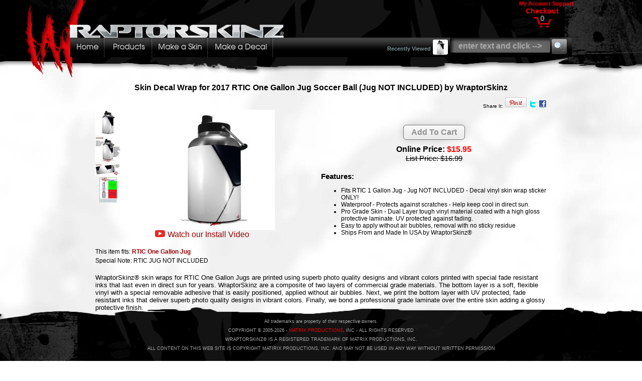

--- FILE ---
content_type: text/html; charset=utf-8
request_url: https://www.wraptorskinz.com/Skin/57402/RTIC_2017_Model_1_Gallon_Jug/Soccer_Ball/
body_size: 29867
content:


<!DOCTYPE html>

<html xmlns="http://www.w3.org/1999/xhtml">
<head><title>
	RTIC 2017 Model 1 Gallon Jug Soccer Ball | WraptorSkinz
</title>
	<meta name="robots" content="index, follow" />
    <meta name="viewport" content="width=device-width, initial-scale=1.0" />

	<link rel="icon" href="/favicon.ico" />
	<link rel="shortcut icon" type="image/x-icon" href="/favicon.ico" />
	<link rel="stylesheet" type="text/css" href="/fancybox/jquery.fancybox-1.3.3.css" media="screen" />

	<!--image zoom-->

	<script type="text/javascript" src="https://ajax.googleapis.com/ajax/libs/jquery/1.4/jquery.min.js"></script>
	<script type="text/javascript" src="/fancybox/jquery.fancybox-1.3.3.pack.js"></script>
	<script>
	    !window.jQuery && document.write('<script src="jquery-1.4.3.min.js"><\/script>');
	</script>

    <script type="text/javascript">
        function ChangeSampleImage(SampleImageLarge, SampleImageMedium) {
        	//alert(SampleImageLarge + " " + SampleImageMedium);
        	var jsObjfbImageZoom = document.getElementById("ctl00_ContentPlaceHolder1_fbImageZoom");
        	var jsObjSampleImage = document.getElementById("ctl00_ContentPlaceHolder1_SampleImage");

        	jsObjfbImageZoom.href = SampleImageLarge;
        	jsObjSampleImage.src = SampleImageMedium;
        }

    </script>

    <style type="text/css">
		.fbImageStyle
		{
			border-width: 1px;
            max-height: 50px;
            max-width: 50px;
		}
        .h1Class
        {
            font-weight:bold;
            font-size:16px;
        }
	</style>

	
	<script type="text/javascript">

		function ChangeProduct(AltProductID) {
			window.location.replace(AltProductID)
		}

		$(document).ready(function () {
			$(".fbImageZoomThumbs").fancybox({
				'overlayShow': true,
				'transitionIn': 'elastic',
				'transitionOut': 'elastic',
				'autoDimensions': false
			});
		});

		$(document).ready(function () {
			$(".fbImageZoomMain").fancybox({
				'overlayShow': true,
				'transitionIn': 'elastic',
				'transitionOut': 'elastic',
				'autoDimensions': false
			});
		});
	</script>
<link rel="canonical" href="https://www.WraptorSkinz.com/Skin/57402/RTIC_2017_Model_1_Gallon_Jug/Soccer_Ball/" /><meta name="twitter:card" content="summary_large_image" /><meta name="twitter:site" content="@WraptorSkinz" /><meta name="twitter:creator" content="@WraptorSkinz" /><meta name="twitter:title" content="RTIC 2017 Model 1 Gallon Jug Soccer Ball | WraptorSkinz" /><meta name="twitter:description" content="Skin Decal Wrap for 2017 RTIC One Gallon Jug Soccer Ball (Jug NOT INCLUDED) by WraptorSkinz" /><meta name="twitter:image" content="https://www.WraptorSkinz.com/_VendorFiles/_ImagesSamples/126_392_Sample.jpg" /><meta property="og:type" content="product" /><meta property="og:url" content="https://www.WraptorSkinz.com/Skin/57402/RTIC_2017_Model_1_Gallon_Jug/Soccer_Ball/" /><meta property="og:image" content="https://www.WraptorSkinz.com/_VendorFiles/_ImagesSamples/126_392_Sample.jpg" /><meta property="og:brand" content="WraptorSkinz" /><meta property="og:title" content="RTIC 2017 Model 1 Gallon Jug Soccer Ball | WraptorSkinz" /><meta property="og:description" content="Skin Decal Wrap for 2017 RTIC One Gallon Jug Soccer Ball (Jug NOT INCLUDED) by WraptorSkinz" /><meta property="og:price" content="USD" /><meta property="og:price:currency" content="15.95" /><meta property="og:availability" content="instock" /></head>
<body>
    <link id="ctl00_lnkCSS" media="" rel="stylesheet" type="text/css" href="/_VendorFiles/WraptorSkinz/Site.css"></link>
    
    
    <div id="container"">
        <div id="HeaderBG" style="display:inline-block;">
            <div id="header">
                <div id="ButtonBarHeaderLogo">
                    <div id="ButtonBarLogo" class="buttonbar">
                        <a href="/" title="WraptorSkinz Home">
                            <img src="/images/Header-Logo-Big.png?ck=639045019491320428" id="ctl00_HeaderLogo" class="HeaderLogo" /></a>
                    </div>
                    <div id="ButtonBarCart" class="buttonbar">
                        <div style="display: inline-block; font-size: 11px; font-weight: bold; font-family: Arial; color: #aa0000; margin-right: 0px; padding: 0px;">
                            <a href="/Customer_Admin_Main_Menu.aspx" target="_top">My Account</a>
                            <a href="/help.asp">Support</a>
                        </div>
                        <br />
                        <div style="position: relative; display: inline-block; margin-right: 30px; padding: 0px; text-align: center;">
                            <a id="ctl00_lnkCart">
                                <div id="divCheckoutLabel" style="font-size: 14px; font-weight: bold;">Checkout</div>
                                <br />
                                <div style="position: relative; display: inline-block; width: 41px; height: 27px; top: -10px; color: gray;">
                                    <div style="display: inline-block; position: relative; top: -6px; width: 41px; height: 21px; text-align: center; vertical-align: top; font-size: 16px; font-weight: bold;">
                                        <span id="ctl00_lblItemsInCart">0</span>
                                    </div>
                                    <div style="display: inline-block; position: relative; width: 41px; height: 21px; left: -41px;">
                                        <img src="/images/iconCart.png" border="0" alt="">
                                    </div>
                                </div>
                            </a>
                        </div>
                    </div>
                </div><br />
                <div id="ButtonBarNav">
                    <div id="buttonbarbuttons" class="buttonbar" style="float: left">
                        <a href="/default.asp">
                            <div class="ButtonBarButtonHome"></div>
                        </a><a href="/Brand/All/">
                            <div class="ButtonBarButtonProducts"></div>
                        </a><a href="/Customize.aspx">
                            <div class="ButtonBarButtonCustomize"></div>
                        </a>
                        <a href="/Decalz.aspx">
                            <div class="ButtonBarButtonDecals"></div>
                        </a>
                    </div>
                    <div id="ButtonBarRight" style="float: right; position: relative">
                        
                        <div id="buttonbarrecent" class="buttonbar">

                            <div class="buttonbar"><font style="font-size: 11px" color="#809298"><b>Recently Viewed</b></font></div>
                            <div class="buttonbar" id="ButtonBarRecentThumbnail">
                                <a href="/Product_Recently_Viewed.asp">
                                    <img id="ctl00_imgHeaderRecentlyViewed" class="ButtonBarRecentThumbnail" src="/_VendorFiles/_ImagesSamples/126_392_Sample_THUMB.jpg" style="border-width:0px;" /></a>
                            </div>
                        </div>
                        

                        <div id="buttonbarsearch" class="buttonbar" style="padding-right: 10px">
    
                            <form method="POST" action="/SearchResults.asp" name="HeaderSearchForm">
                                <input type="hidden" name="ShowThumbs" value="On">
                                <input type="hidden" name="Start" value="1">
                                <input type="hidden" name="ShowOnlyNew" value="0">
                                <input type="hidden" name="ShowNewFirst" value="0">
                                <!--<font style="font-size:11px; color:#000000">
				        <b>Search: </b></font>-->
                                <input class="searchbox" type="text" name="SearchString" value="enter text and click -->" onclick="ClearSearchString()"><font face="Arial" size="1">
				        <input class="MagButton" type="submit" value="" name="B1" tabindex="1"></font>
                            </form>
                            <script language="javascript" type="text/javascript">
                                if (document.HeaderSearchForm.SearchString.value != 'enter text and click -->') {
                                    document.HeaderSearchForm.SearchString.style.color = "#FFFFFF"
                                }

                                function ClearSearchString() {
                                    if (document.HeaderSearchForm.SearchString.value == 'enter text and click -->') {
                                        document.HeaderSearchForm.SearchString.value = '';
                                        document.HeaderSearchForm.SearchString.style.color = "#FFFFFF"
                                    }
                                }

                            </script>
                        </div>
                    </div>
                </div>
            </div>
        </div>
        <div id="body">
            <div id="bodycontent">
                <form name="aspnetForm" method="post" action="./" id="aspnetForm" style="padding: 0px; margin: 0px;">
<div>
<input type="hidden" name="__EVENTTARGET" id="__EVENTTARGET" value="" />
<input type="hidden" name="__EVENTARGUMENT" id="__EVENTARGUMENT" value="" />
<input type="hidden" name="__VIEWSTATE" id="__VIEWSTATE" value="/wEPDwUKMTY1OTQ5OTcyMg9kFgJmD2QWDAIDDxYCHgRocmVmBSMvX1ZlbmRvckZpbGVzL1dyYXB0b3JTa2luei9TaXRlLmNzc2QCBQ8WAh4Dc3JjBTEvaW1hZ2VzL0hlYWRlci1Mb2dvLUJpZy5wbmc/[base64]/[base64]/[base64]" />
</div>

<script type="text/javascript">
//<![CDATA[
var theForm = document.forms['aspnetForm'];
if (!theForm) {
    theForm = document.aspnetForm;
}
function __doPostBack(eventTarget, eventArgument) {
    if (!theForm.onsubmit || (theForm.onsubmit() != false)) {
        theForm.__EVENTTARGET.value = eventTarget;
        theForm.__EVENTARGUMENT.value = eventArgument;
        theForm.submit();
    }
}
//]]>
</script>


<script src="/WebResource.axd?d=SqEUyYmNuhAoSwU4zMThcG7ALV23RKmMoQyw0r5y3ONhqhdIKuw8C7UiUVzA_w-6-ZpW5q8_Rwcx6UisECvXIQPbvyo1&amp;t=638628027619783110" type="text/javascript"></script>

<div>

	<input type="hidden" name="__VIEWSTATEGENERATOR" id="__VIEWSTATEGENERATOR" value="07F72030" />
	<input type="hidden" name="__PREVIOUSPAGE" id="__PREVIOUSPAGE" value="v66aGphL2cY6SP32xWFpE7q5Yj8T1hy4DOvg-vkTrotDKW9H4a31ET6N7AVyqdDGVQUyvYEwKD9tcJ2bGMQTpR80tcHztL1AcNjHBFS1UAMx5lY06O7A0tFA8PknyGl1AN5GlQ2" />
	<input type="hidden" name="__EVENTVALIDATION" id="__EVENTVALIDATION" value="/wEdAAI3fHPRf0pD1O4Oxn2/fhCmcUSjarOLo9u+lNPbZJQaKE4cHblbMVQpLEvm8KfL6mSrmY6M" />
</div>
                    
                    
    <div id="ctl00_ContentPlaceHolder1_pnlDetails" class="divProductDisplay">
	
        <div class="grdProdPage">

            <div class="grdTitle">
                <h1 id="ctl00_ContentPlaceHolder1_h1" class="h1Class">Skin Decal Wrap for 2017 RTIC One Gallon Jug Soccer Ball (Jug NOT INCLUDED) by WraptorSkinz</h1>
            </div>
            <div class="grdShareLinks">
                <span style="font-weight: 300; font-size: .6em;">Share It:</span>
                <div id="ctl00_ContentPlaceHolder1_pnlPintrest" style="display:inline-block;vertical-align:absmiddle;">
		
                    <a id="ctl00_ContentPlaceHolder1_lnkPintrest" class="pin-it-button" count-layout="none" href="http://pinterest.com/pin/create/button/?url=https%3a%2f%2fwww.WraptorSkinz.com%2fSkin%2f57402%2fRTIC+2017+Model+1+Gallon+Jug%2fSoccer+Ball%2f&amp;media=https%3a%2f%2fwww.WraptorSkinz.com%2f_VendorFiles%2f_ImagesSamples%2f126_392_Sample.jpg&amp;description=RTIC+2017+Model+1+Gallon+Jug+Soccer+Ball+%7c+WraptorSkinz" target="_blank" style=""><img src="https://assets.pinterest.com/images/PinExt.png" alt="" style="border-width:0px;" /></a>
                
	</div>
                <div id="ctl00_ContentPlaceHolder1_pnlTwitter" style="display:inline-block;align:absmiddle;">
		
                    <a id="ctl00_ContentPlaceHolder1_lnkTwitter" count-layout="none" href="http://twitter.com/intent/tweet?text=Check this out...&amp;url=https%3a%2f%2fwww.WraptorSkinz.com%2fSkin%2f57402%2fRTIC_2017_Model_1_Gallon_Jug%2fSoccer_Ball%2f" target="_blank" style=""><img src="/images/iconTwitter.jpg" alt="" style="border-width:0px;" /></a>
                
	</div>
                <div id="ctl00_ContentPlaceHolder1_pnlFacebook" style="display:inline-block;align:absmiddle;">
		
                    <a id="ctl00_ContentPlaceHolder1_lnkFacebook" count-layout="none" href="http://www.facebook.com/sharer.php?u=https%3a%2f%2fwww.WraptorSkinz.com%2fSkin%2f57402%2fRTIC_2017_Model_1_Gallon_Jug%2fSoccer_Ball%2f&amp;t=RTIC+2017+Model+1+Gallon+Jug+Soccer+Ball+%7c+WraptorSkinz" target="_blank"><img src="/images/facebook_share_icon.gif" alt="" style="border-width:0px;" /></a>
                
	</div>
                
            </div>
            <div class="grdSampleImage">
                <div class="containerSample">
                    <div class="grdSampleThumbs">
                        <a onmouseover="javascript:ChangeSampleImage(&quot;/_VendorFiles/_ImagesSamples/126_392_Sample.jpg&quot;,&quot;/_VendorFiles/_ImagesSamples/126_392_Sample_LOW.jpg&quot;)" class="fbImageZoomThumbs" href="/_VendorFiles/_ImagesSamples/126_392_Sample.jpg"><img class="fbImageStyle" src="/_VendorFiles/_ImagesSamples/126_392_Sample_THUMB.jpg" style="border-width:0px;" /></a><a onmouseover="javascript:ChangeSampleImage(&quot;/_VendorFiles/_ImagesSamples/126_392_Sample_2_HIGH.jpg&quot;,&quot;/_VendorFiles/_ImagesSamples/126_392_Sample_2_LOW.jpg&quot;)" class="fbImageZoomThumbs" href="/_VendorFiles/_ImagesSamples/126_392_Sample_2_HIGH.jpg"><img class="fbImageStyle" src="/_VendorFiles/_ImagesSamples/126_392_Sample_2_THUMB.jpg" style="border-width:0px;" /></a><a onmouseover="javascript:ChangeSampleImage(&quot;/_VendorFiles/_ImagesSamples/126_392_Sample_3_HIGH.jpg&quot;,&quot;/_VendorFiles/_ImagesSamples/126_392_Sample_3_LOW.jpg&quot;)" class="fbImageZoomThumbs" href="/_VendorFiles/_ImagesSamples/126_392_Sample_3_HIGH.jpg"><img class="fbImageStyle" src="/_VendorFiles/_ImagesSamples/126_392_Sample_3_THUMB.jpg" style="border-width:0px;" /></a><a onmouseover="javascript:ChangeSampleImage(&quot;/_VendorFiles/_ImagesSamples/126_392_Sample_4_HIGH.jpg&quot;,&quot;/_VendorFiles/_ImagesSamples/126_392_Sample_4_LOW.jpg&quot;)" class="fbImageZoomThumbs" href="/_VendorFiles/_ImagesSamples/126_392_Sample_4_HIGH.jpg"><img class="fbImageStyle" src="/_VendorFiles/_ImagesSamples/126_392_Sample_4_THUMB.jpg" style="border-width:0px;" /></a>
                    </div>
                    <div class="grdSampleMain">
                        <a id="ctl00_ContentPlaceHolder1_fbImageZoom" class="fbImageZoomMain" href="/_VendorFiles/_ImagesSamples/126_392_Sample.jpg"><img id="ctl00_ContentPlaceHolder1_SampleImage" src="/_VendorFiles/_ImagesSamples/126_392_Sample_LOW.jpg" align="middle" style="border-width:0px;max-height: 350px; max-width:350px;" /></a>
                    </div>
                    <div class="grdSampleBelow">
                        <div id="ctl00_ContentPlaceHolder1_pnlInstallVideo" style="box-sizing: border-box; margin: auto; padding: 0px;">
		
                            <a id="ctl00_ContentPlaceHolder1_lnkInstallVideoIcon" href="https://www.youtube.com/watch?v=kdYb2CAw_y0" target="_blank" style="padding-right: 5px;"><img src="/images/icon-Video.png" alt="Watch our Install Video" style="border-width:0px;" /></a><a id="ctl00_ContentPlaceHolder1_lnkInstallVideo" href="https://www.youtube.com/watch?v=kdYb2CAw_y0" target="_blank">Watch our Install Video</a>
                        
	</div>
                    </div>
                </div>               
            </div>
            <div class="grdMainInfo">
                
                <div id="ctl00_ContentPlaceHolder1_pnlAddToCart" style="display: block; margin-bottom:10px;">
		
                    <span style="display: block; padding-top: 0px; margin-bottom: 0px;">
                        
                        <input type="submit" name="ctl00$ContentPlaceHolder1$btnAddtoCart" value="Add To Cart" onclick="javascript:WebForm_DoPostBackWithOptions(new WebForm_PostBackOptions(&quot;ctl00$ContentPlaceHolder1$btnAddtoCart&quot;, &quot;&quot;, false, &quot;&quot;, &quot;/AddedToCart.asp?ProductCode=57402RTIC1GALWSKZ&amp;awid=392&amp;method=AddToCartGoToCart&quot;, false, false))" id="ctl00_ContentPlaceHolder1_btnAddtoCart" PostBackUr="AddedToCart.asp" />
                    </span>
                
	</div>
                
                
                <span id="ctl00_ContentPlaceHolder1_lblOnlinePrice" style="font-weight:bold;">Online Price: </span><span id="ctl00_ContentPlaceHolder1_lblOnlinePriceAmount" style="font-weight:bold;color:red;">$15.95</span><br />
                <div id="ctl00_ContentPlaceHolder1_pnlMSRP">
		
                    <span id="ctl00_ContentPlaceHolder1_lblMSRP" style="text-decoration:line-through;font-weight:normal;font-size:15px;">List Price: </span><span id="ctl00_ContentPlaceHolder1_lblMSRPAmount" style="text-decoration:line-through;font-weight:normal;font-size:15px;">$16.99</span><br />
                
	</div>
                <br />
                
                
                <span style="display: inline-block; width: 100%; font-weight: bold; font-size: 15px; text-align: left;">Features:</span>
                <span style="display: inline-block; width: 100%; font-weight: normal; font-size: 12px; text-align: left;">
                    <ul id="ctl00_ContentPlaceHolder1_bltFeatures">
		<li>Fits RTIC 1 Gallon Jug - Jug NOT INCLUDED - Decal vinyl skin wrap sticker ONLY!</li><li>Waterproof - Protects against scratches - Help keep cool in direct sun.</li><li>Pro Grade Skin - Dual Layer tough vinyl material coated with a high gloss protective laminate. UV protected against fading.</li><li>Easy to apply without air bubbles, removal with no sticky residue</li><li>Ships From and Made In USA by WraptorSkinz&#174;</li>
	</ul>
                </span>
            </div>
            <div class="grdOtherInfo">
                <span style="display: inline-block; width: 100%; font-weight: 300; font-size: 12px; text-align: left;">
                    <span id="ctl00_ContentPlaceHolder1_lblCompatibleWith">This item fits: </span><a id="ctl00_ContentPlaceHolder1_lnkCompatibleWith" href="/SearchResults.asp?CatID=227" style="font-weight:bold;">RTIC One Gallon Jug</a>
                </span>
                <span style="display: inline-block; width: 100%; font-weight: 300; font-size: 12px; text-align: left;">
                    <span id="ctl00_ContentPlaceHolder1_lblSpecialNotes">Special Note: RTIC JUG NOT INCLUDED</span>
                </span>

                <br style="clear: both;" />

                <br />
                <span style="font-size: 13px; text-align: left; padding-top: 20px;">
                    <span style="display: inline-block; width: 100%; font-weight: normal; font-size: 13px; text-align: left;">
                        <span id="ctl00_ContentPlaceHolder1_lblDescription">WraptorSkinz® skin wraps for RTIC One Gallon Jugs are printed using superb photo quality designs and vibrant colors printed with special fade resistant inks that last even in direct sun for years. WraptorSkinz are a composite of two layers of commercial grade materials. The bottom layer is a soft, flexible vinyl with a special removable adhesive that is easily positioned, applied without air bubbles. Next, we print the bottom layer with UV protected, fade resistant inks that deliver superb photo quality designs in vibrant colors. Finally, we bond a professional grade laminate over the entire skin adding a glossy protective finish.</span>
                    </span>
                </span>
                <span style="font-size: 13px; text-align: left; padding-top: 20px;">
                    <span style="display: inline-block; width: 100%; font-weight: normal; font-size: 9px; text-align: left; visibility: visible">
                        
                        
                    </span>
                </span>
            </div>
        </div>
        <div style="height:120px;"></div>
    
</div>
    
    <style>
        @media screen and (max-width: 600px) {
            .grdProdPage {
                display: grid;
                width: 90%;
                grid-template-areas: "grdTitle" "grdShareLinks" "grdSampleImage" "grdMainInfo" "grdOtherInfo";
                grid-template-columns: 100%;
                grid-template-rows: min-content min-content min-content min-content min-content;
                margin: auto;
            }

                .grdProdPage > div {
                    border: 0px solid #888;
                }

            .grdTitle {
                grid-area: grdTitle;
            }

            .grdShareLinks {
                grid-area: grdShareLinks;
                text-align: right;
            }

            .grdSampleImage {
                grid-area: grdSampleImage;
                text-align:center;
            }

            .grdMainInfo {
                grid-area: grdMainInfo;
                
            }

            .grdOtherInfo {
                grid-area: grdOtherInfo;
            }
        }

        @media screen and (min-width: 601px) {
            .grdProdPage {
                display: grid;
                box-sizing: border-box;
                width: 900px;
                padding: 0px;
                margin: auto;
                grid-template-areas: "grdTitle grdTitle" "grdShareLinks grdShareLinks" "grdSampleImage grdMainInfo" "grdOtherInfo grdOtherInfo";
                grid-template-columns: 450px 1fr;
                grid-template-rows: min-content min-content min-content min-content;
            }

                .grdProdPage > div {
                    border: 0px solid #888;
                }

            .grdTitle {
                grid-area: grdTitle;
            }

            .grdShareLinks {
                grid-area: grdShareLinks;
                text-align: right;
            }

            .grdSampleImage {
                grid-area: grdSampleImage;
            }

            .grdMainInfo {
                grid-area: grdMainInfo;
                padding: 30px 0px 0px 0px;
            }

            .grdOtherInfo {
                grid-area: grdOtherInfo;
            }
        }
    </style>

    <style>
        @media screen and (max-width: 600px) {
            .containerSample {
                display: grid;
                box-sizing: border-box;
                max-width: 350px;
                padding: 0px 0px 15px 0px;
                margin: auto;
                grid-template-areas: "grdSampleThumbs grdSampleMain" "grdSampleBelow grdSampleBelow";
                grid-template-columns: min-content 1fr;
                grid-template-rows: min-content min-content;
            }
        }
        @media screen and (min-width: 601px) {
            .containerSample {
                display: grid;
                box-sizing: border-box;
                width: 100%;
                max-width: 425px;
                padding: 0px 0px 15px 0px;
                /*margin: auto;*/
                grid-template-areas: "grdSampleThumbs grdSampleMain" "grdSampleBelow grdSampleBelow";
                grid-template-columns: min-content 1fr;
                grid-template-rows: min-content min-content;
            }
        }

            .containerSample > div {
                border: 0px solid #888;
            }

        .grdSampleThumbs {
            grid-area: grdSampleThumbs;
        }

        .grdSampleMain {
            grid-area: grdSampleMain;
            width:100%;

        }

        .grdSampleBelow {
            grid-area: grdSampleBelow;
        }
    </style>

                    
                </form>
                
            </div>
        </div>
        <div id="footer">


            




            <font style="font-size: 9px; font-family: Arial">
	All trademarks are property of their respective owners.<br />
</font>
            <font style="font-size: 9px; font-family: Arial">
	COPYRIGHT © 2005-<span id="ctl00_lblYear">2026</span> - <a href="http://www.matrixpro.com/?ref=WraptorSkinz" target="_top">MATRIX PRODUCTIONS</a>, INC - ALL RIGHTS RESERVED<br />WRAPTORSKINZ® IS A REGISTERED TRADEMARK OF MATRIX PRODUCTIONS, INC.<br>
                ALL CONTENT ON THIS WEB SITE IS COPYRIGHT MATIRIX PRODUCTIONS, INC. AND MAY NOT BE USED IN ANY WAY WITHOUT WRITTEN PERMISSION<br />
	<br />
</font>

        </div>
    </div>
    <iframe style="display: none;" src="/aspKeepaLive.asp"></iframe>
    </center>
</body>
</html>


--- FILE ---
content_type: text/html
request_url: https://www.wraptorskinz.com/aspKeepaLive.asp
body_size: -46
content:

<!DOCTYPE html>
<html xmlns="http://www.w3.org/1999/xhtml">

<head>
    <title></title>
</head>
<body>
</body>
</html>
